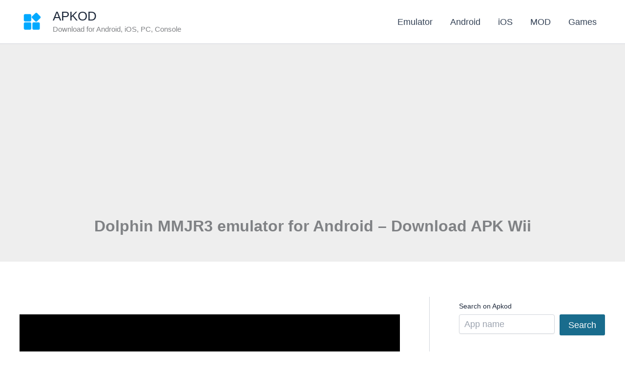

--- FILE ---
content_type: text/html; charset=utf-8
request_url: https://www.google.com/recaptcha/api2/aframe
body_size: 265
content:
<!DOCTYPE HTML><html><head><meta http-equiv="content-type" content="text/html; charset=UTF-8"></head><body><script nonce="ZLpbHEoh8PUp1-7_CKDyug">/** Anti-fraud and anti-abuse applications only. See google.com/recaptcha */ try{var clients={'sodar':'https://pagead2.googlesyndication.com/pagead/sodar?'};window.addEventListener("message",function(a){try{if(a.source===window.parent){var b=JSON.parse(a.data);var c=clients[b['id']];if(c){var d=document.createElement('img');d.src=c+b['params']+'&rc='+(localStorage.getItem("rc::a")?sessionStorage.getItem("rc::b"):"");window.document.body.appendChild(d);sessionStorage.setItem("rc::e",parseInt(sessionStorage.getItem("rc::e")||0)+1);localStorage.setItem("rc::h",'1769394969949');}}}catch(b){}});window.parent.postMessage("_grecaptcha_ready", "*");}catch(b){}</script></body></html>

--- FILE ---
content_type: application/javascript; charset=utf-8
request_url: https://fundingchoicesmessages.google.com/f/AGSKWxVdC3w1EjN9staWuJDXWi8kngqIAH5gIbkS5NbBAr5vXb0KGWji6vUsK8m3oQZEbWgq47Q82oFiu-x3vghuTfVCvfTphbLz5n1x38boZyHU47ju9SYf6GX4CfgHlYmoQ-SXE0oNnv7hL0QMy1GXcX7KbWzXxlHsDheAQg3-43f7cc-WOJSC7KNnV1OJ/_/cyad./anti_ab./ads/header-/adfox.-page-ad.
body_size: -1289
content:
window['caa620b8-6cb3-48a5-9fed-f84258c16390'] = true;

--- FILE ---
content_type: text/javascript
request_url: https://apkod.com/wp-content/litespeed/js/c170ed3a41cf2d3d065379b4b977f8c5.js?ver=ccf40
body_size: 306
content:
async function detectAdblock({timeoutMs=2500}={}){ensureBait();const controlOk=await loadScript(wpdm_url.site+'wp-content/plugins/download-manager/assets/js/control/ping.js',timeoutMs);const decoyOk=await loadScript(wpdm_url.site+'wp-content/plugins/download-manager/assets/js/ads/adserver.js',timeoutMs);const baitHidden=isBaitHidden();const likelyAdblock=controlOk&&!decoyOk;return{isAdblock:likelyAdblock||(likelyAdblock&&baitHidden),details:{controlOk,decoyOk,baitHidden}}}
function loadScript(src,timeoutMs){return new Promise((resolve)=>{const s=document.createElement('script');s.src=src+(src.includes('?')?'&':'?')+'v='+Date.now();s.async=!0;let settled=!1;const done=(ok)=>{if(!settled){settled=!0;resolve(ok)}};const timer=setTimeout(()=>done(!1),timeoutMs);s.onload=()=>{clearTimeout(timer);done(!0)};s.onerror=()=>{clearTimeout(timer);done(!1)};document.head.appendChild(s)})}
function ensureBait(){if(document.getElementById('__ad_bait__'))return;const bait=document.createElement('div');bait.id='__ad_bait__';bait.className='ads ad ad-banner adsbox ad-wrapper';Object.assign(bait.style,{position:'absolute',left:'-9999px',top:'-9999px',width:'1px',height:'1px',pointerEvents:'none'});document.body.appendChild(bait)}
function isBaitHidden(){const el=document.getElementById('__ad_bait__');if(!el)return!1;const cs=getComputedStyle(el);const hidden=el.offsetParent===null||cs.display==='none'||cs.visibility==='hidden'||parseInt(cs.height,10)===0||parseInt(cs.width,10)===0||cs.opacity==='0';return hidden}
jQuery(function($){detectAdblock().then(({isAdblock,details})=>{console.log('Adblock?',isAdblock,details);if(isAdblock){const alldlbtns=jQuery('.wpdm-download-link.download-on-click');alldlbtns.removeAttr('data-downloadurl');alldlbtns.on('click',function(e){WPDM.bootAlert("Ad blocker detected",abmsg);return!1});if(abmsgd==="site"||(abmsgd==="package"&&iswpdmpropage))
WPDM.bootAlert("Ad blocker detected",abmsg)}});})
;

--- FILE ---
content_type: application/javascript; charset=utf-8
request_url: https://fundingchoicesmessages.google.com/f/AGSKWxVoHto3QI9wbMWhW1KgagND_fGK0J49UEw3VRwzqZIl51flfE3u3BFVN8klNSfqkaPRaonDE53TQOsZqz0wlYl5v2_rfT0E02j8glwB5zQMxwUsmPT63nG8VtHHsINobZ4F6tiIqQ==?fccs=W251bGwsbnVsbCxudWxsLG51bGwsbnVsbCxudWxsLFsxNzY5Mzk0OTczLDY3NDAwMDAwMF0sbnVsbCxudWxsLG51bGwsW251bGwsWzcsMTksNiwxMCwxOCwxM10sbnVsbCxudWxsLG51bGwsbnVsbCxudWxsLG51bGwsbnVsbCxudWxsLG51bGwsMV0sImh0dHBzOi8vYXBrb2QuY29tL2RvbHBoaW4tbW1qcjMtZW11bGF0b3ItYW5kcm9pZC1kb3dubG9hZC1hcGstbmludGVuZG8td2lpLyIsbnVsbCxbWzgsIms2MVBCam1rNk8wIl0sWzksImVuLVVTIl0sWzE5LCIyIl0sWzI0LCIiXSxbMjksImZhbHNlIl0sWzIxLCJbW1tbNSwxLFswXV0sWzE3NjkzOTQ5NzAsNDMyMDMxMDAwXSxbMTIwOTYwMF1dXV0iXV1d
body_size: 188
content:
if (typeof __googlefc.fcKernelManager.run === 'function') {"use strict";this.default_ContributorServingResponseClientJs=this.default_ContributorServingResponseClientJs||{};(function(_){var window=this;
try{
var qp=function(a){this.A=_.t(a)};_.u(qp,_.J);var rp=function(a){this.A=_.t(a)};_.u(rp,_.J);rp.prototype.getWhitelistStatus=function(){return _.F(this,2)};var sp=function(a){this.A=_.t(a)};_.u(sp,_.J);var tp=_.ed(sp),up=function(a,b,c){this.B=a;this.j=_.A(b,qp,1);this.l=_.A(b,_.Pk,3);this.F=_.A(b,rp,4);a=this.B.location.hostname;this.D=_.Fg(this.j,2)&&_.O(this.j,2)!==""?_.O(this.j,2):a;a=new _.Qg(_.Qk(this.l));this.C=new _.dh(_.q.document,this.D,a);this.console=null;this.o=new _.mp(this.B,c,a)};
up.prototype.run=function(){if(_.O(this.j,3)){var a=this.C,b=_.O(this.j,3),c=_.fh(a),d=new _.Wg;b=_.hg(d,1,b);c=_.C(c,1,b);_.jh(a,c)}else _.gh(this.C,"FCNEC");_.op(this.o,_.A(this.l,_.De,1),this.l.getDefaultConsentRevocationText(),this.l.getDefaultConsentRevocationCloseText(),this.l.getDefaultConsentRevocationAttestationText(),this.D);_.pp(this.o,_.F(this.F,1),this.F.getWhitelistStatus());var e;a=(e=this.B.googlefc)==null?void 0:e.__executeManualDeployment;a!==void 0&&typeof a==="function"&&_.To(this.o.G,
"manualDeploymentApi")};var vp=function(){};vp.prototype.run=function(a,b,c){var d;return _.v(function(e){d=tp(b);(new up(a,d,c)).run();return e.return({})})};_.Tk(7,new vp);
}catch(e){_._DumpException(e)}
}).call(this,this.default_ContributorServingResponseClientJs);
// Google Inc.

//# sourceURL=/_/mss/boq-content-ads-contributor/_/js/k=boq-content-ads-contributor.ContributorServingResponseClientJs.en_US.k61PBjmk6O0.es5.O/d=1/exm=ad_blocking_detection_executable,kernel_loader,loader_js_executable,monetization_cookie_state_migration_initialization_executable,optimization_state_updater_executable,web_iab_us_states_signal_executable,web_monetization_wall_executable/ed=1/rs=AJlcJMztj-kAdg6DB63MlSG3pP52LjSptg/m=cookie_refresh_executable
__googlefc.fcKernelManager.run('\x5b\x5b\x5b7,\x22\x5b\x5bnull,\\\x22apkod.com\\\x22,\\\x22AKsRol-63FLtLKWdmXN0Uymk3F-fMl1yyeTn9XNO9sIbkcLepFQhBP6MJn0to0a1jPllWpa5iHauHbAO6o-ubsZRbHfF__1zcO89yoGmELXqzgZ47ABn4GQKjZ8GCbDC1BvgBDY3EvewSmbFackULEuT7R5i8IJCvw\\\\u003d\\\\u003d\\\x22\x5d,null,\x5b\x5bnull,null,null,\\\x22https:\/\/fundingchoicesmessages.google.com\/f\/AGSKWxW1vEBB1NFqVOxaQP-nisFpLO9isThPN_6hFgOGskpkhNWTYsCdAgaqLSjQ8bxOWxaJvOM0QLa50AT3Y8UmCbPZRpRamKdTFh9KplY909k9E7lYfykgnjrmvTsE7AvbbazGsNmMwQ\\\\u003d\\\\u003d\\\x22\x5d,null,null,\x5bnull,null,null,\\\x22https:\/\/fundingchoicesmessages.google.com\/el\/AGSKWxUcytQoJqHPuVTfTwChU2qMXDEEf-KW0fpCxLSAue0H8dJwRuT_lkjjqq6dws9eISrH03AasOZKZA8CgObVA5TFNo_2eVorH2zdxZgBVIqZMpZ-uLono35oP9-73q7LF-NL73U25Q\\\\u003d\\\\u003d\\\x22\x5d,null,\x5bnull,\x5b7,19,6,10,18,13\x5d,null,null,null,null,null,null,null,null,null,1\x5d\x5d,\x5b3,1\x5d\x5d\x22\x5d\x5d,\x5bnull,null,null,\x22https:\/\/fundingchoicesmessages.google.com\/f\/AGSKWxUPZsikEeJQxQCOvjAor8g3fURKyCAkyDFLJQD_Ak_iGFtTDypwlLXaT953kTd8e0yLUWxb4dVfzvY11llQgCuAy55A0QnjkMJQYs8dJEoOeVmZ4L-hNdlxRVLTPov0HALuAa47bw\\u003d\\u003d\x22\x5d\x5d');}